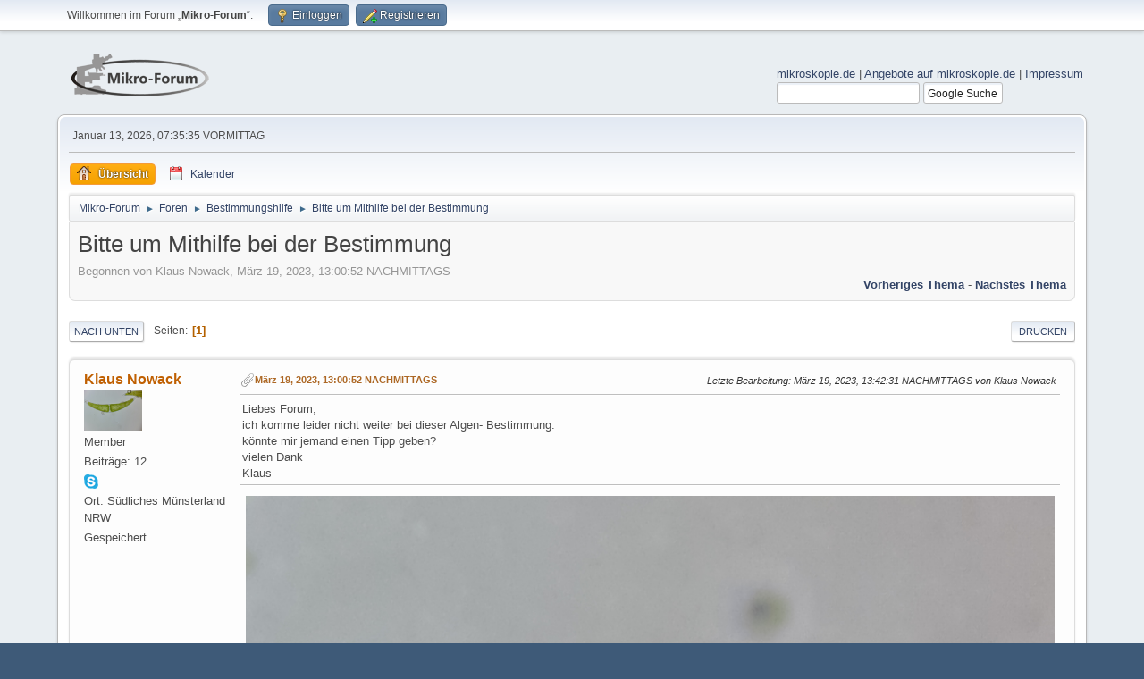

--- FILE ---
content_type: text/html; charset=UTF-8
request_url: https://www.mikroskopie-forum.de/index.php?topic=46076.msg340092
body_size: 5732
content:
<!DOCTYPE html>
<html lang="de-DE">
<head>
	<meta charset="UTF-8">
	<link rel="stylesheet" href="https://www.mikroskopie-forum.de/Themes/default/css/minified_7d6c0392e801ada7a6988a0bdd7438a0.css?smf216_1760962910">
	<style>
	img.avatar { max-width: 65px !important; max-height: 65px !important; }
	
	.postarea .bbc_img, .list_posts .bbc_img, .post .inner .bbc_img, form#reported_posts .bbc_img, #preview_body .bbc_img { max-width: min(100%,1202px); }
	
	.postarea .bbc_img, .list_posts .bbc_img, .post .inner .bbc_img, form#reported_posts .bbc_img, #preview_body .bbc_img { max-height: 902px; }
	
	</style>
	<script>
		var smf_theme_url = "https://www.mikroskopie-forum.de/Themes/default";
		var smf_default_theme_url = "https://www.mikroskopie-forum.de/Themes/default";
		var smf_images_url = "https://www.mikroskopie-forum.de/Themes/default/images";
		var smf_smileys_url = "https://www.mikroskopie-forum.de/Smileys";
		var smf_smiley_sets = "default,classic";
		var smf_smiley_sets_default = "default";
		var smf_avatars_url = "https://www.mikroskopie-forum.de/avatars";
		var smf_scripturl = "https://www.mikroskopie-forum.de/index.php?PHPSESSID=0nb0vdi4jh24qpmshu6abmtqg5&amp;";
		var smf_iso_case_folding = false;
		var smf_charset = "UTF-8";
		var smf_session_id = "6ee432bb3200631e4a3971ec734606f2";
		var smf_session_var = "ba5ab02";
		var smf_member_id = 0;
		var ajax_notification_text = 'Lade…';
		var help_popup_heading_text = 'Alles zu kompliziert? Lassen Sie es mich erklären:';
		var banned_text = 'Gast, Sie sind aus diesem Forum verbannt!';
		var smf_txt_expand = 'Erweitern';
		var smf_txt_shrink = 'Verringern';
		var smf_collapseAlt = 'Verstecken';
		var smf_expandAlt = 'Zeige';
		var smf_quote_expand = false;
		var allow_xhjr_credentials = false;
	</script>
	<script src="https://ajax.googleapis.com/ajax/libs/jquery/3.6.3/jquery.min.js"></script>
	<script src="https://www.mikroskopie-forum.de/Themes/default/scripts/jquery.sceditor.bbcode.min.js?smf216_1760962910"></script>
	<script src="https://www.mikroskopie-forum.de/Themes/default/scripts/minified_6a76ed5ce9fe2a96f2c4aa30ba66d580.js?smf216_1760962910"></script>
	<script src="https://www.mikroskopie-forum.de/Themes/default/scripts/minified_8c170c654d2d65a4556cbd23ee1b615b.js?smf216_1760962910" defer></script>
	<script>
		var smf_smileys_url = 'https://www.mikroskopie-forum.de/Smileys/default';
		var bbc_quote_from = 'Zitat von';
		var bbc_quote = 'Zitat';
		var bbc_search_on = 'in';
	var smf_you_sure ='Sind Sie sicher, dass Sie das tun möchten?';
	</script>
	<title>Bitte um Mithilfe bei der Bestimmung</title>
	<meta name="viewport" content="width=device-width, initial-scale=1">
	<meta property="og:site_name" content="Mikro-Forum">
	<meta property="og:title" content="Bitte um Mithilfe bei der Bestimmung">
	<meta property="og:url" content="https://www.mikroskopie-forum.de/index.php?PHPSESSID=0nb0vdi4jh24qpmshu6abmtqg5&amp;topic=46076.0">
	<meta property="og:description" content="Bitte um Mithilfe bei der Bestimmung">
	<meta name="description" content="Bitte um Mithilfe bei der Bestimmung">
	<meta name="theme-color" content="#557EA0">
	<meta name="robots" content="noindex">
	<link rel="canonical" href="https://www.mikroskopie-forum.de/index.php?topic=46076.0">
	<link rel="help" href="https://www.mikroskopie-forum.de/index.php?PHPSESSID=0nb0vdi4jh24qpmshu6abmtqg5&amp;action=help">
	<link rel="contents" href="https://www.mikroskopie-forum.de/index.php?PHPSESSID=0nb0vdi4jh24qpmshu6abmtqg5&amp;">
	<link rel="alternate" type="application/rss+xml" title="Mikro-Forum - RSS" href="https://www.mikroskopie-forum.de/index.php?PHPSESSID=0nb0vdi4jh24qpmshu6abmtqg5&amp;action=.xml;type=rss2;board=10">
	<link rel="alternate" type="application/atom+xml" title="Mikro-Forum - Atom" href="https://www.mikroskopie-forum.de/index.php?PHPSESSID=0nb0vdi4jh24qpmshu6abmtqg5&amp;action=.xml;type=atom;board=10">
	<link rel="index" href="https://www.mikroskopie-forum.de/index.php?PHPSESSID=0nb0vdi4jh24qpmshu6abmtqg5&amp;board=10.0">
</head>
<body id="chrome" class="action_messageindex board_10">
<div id="footerfix">
	<div id="top_section">
		<div class="inner_wrap">
			<ul class="floatleft" id="top_info">
				<li class="welcome">
					Willkommen im Forum „<strong>Mikro-Forum</strong>“.
				</li>
				<li class="button_login">
					<a href="https://www.mikroskopie-forum.de/index.php?PHPSESSID=0nb0vdi4jh24qpmshu6abmtqg5&amp;action=login" class="open" onclick="return reqOverlayDiv(this.href, 'Einloggen', 'login');">
						<span class="main_icons login"></span>
						<span class="textmenu">Einloggen</span>
					</a>
				</li>
				<li class="button_signup">
					<a href="https://www.mikroskopie-forum.de/index.php?PHPSESSID=0nb0vdi4jh24qpmshu6abmtqg5&amp;action=signup" class="open">
						<span class="main_icons regcenter"></span>
						<span class="textmenu">Registrieren</span>
					</a>
				</li>
			</ul>
		</div><!-- .inner_wrap -->
	</div><!-- #top_section -->
	<div id="header">
		<h1 class="forumtitle">
			<a id="top" href="https://www.mikroskopie-forum.de/index.php?PHPSESSID=0nb0vdi4jh24qpmshu6abmtqg5&amp;"><img src="https://www.mikroskopie-forum.de/Themes/default/images/mlogo.png" alt="Mikro-Forum"></a>
		</h1>
		<div id="siteslogan"> <a href ="https://www.mikroskopie.de" target = "_blank">mikroskopie.de</a> | <a href ="https://www.mikroskopie.de/?page_id=1587" target = "_blank">Angebote auf mikroskopie.de</a> | <a href = "https://www.mikroskopie.de/?page_id=213" target = "_blank">Impressum</a><FORM method=GET action="https://www.google.com/search">
	<!-- <input type=checkbox name=sitesearch value="https://www.mikroskopie-forum.de" checked>Im Forum: -->
	<input type='hidden'  name=sitesearch value="https://www.mikroskopie-forum.de" checked>
	<input class='input_text' type=text name=q value=""> 
	<input class='button_submit' type=submit name=btnG VALUE="Google Suche">
	<input type=hidden name=domains value="https://www.mikroskopie-forum.de.de">  
	<input type='hidden' name='ie' value='UTF-8'>  
	<input type='hidden' name='oe' value='UTF-8'> 
	</FORM></div>
	</div>
	<div id="wrapper">
		<div id="upper_section">
			<div id="inner_section">
				<div id="inner_wrap" class="hide_720">
					<div class="user">
						<time datetime="2026-01-13T06:35:35Z">Januar 13, 2026, 07:35:35 VORMITTAG</time>
					</div>
				</div>
				<a class="mobile_user_menu">
					<span class="menu_icon"></span>
					<span class="text_menu">Hauptmenü</span>
				</a>
				<div id="main_menu">
					<div id="mobile_user_menu" class="popup_container">
						<div class="popup_window description">
							<div class="popup_heading">Hauptmenü
								<a href="javascript:void(0);" class="main_icons hide_popup"></a>
							</div>
							
					<ul class="dropmenu menu_nav">
						<li class="button_home">
							<a class="active" href="https://www.mikroskopie-forum.de/index.php?PHPSESSID=0nb0vdi4jh24qpmshu6abmtqg5&amp;">
								<span class="main_icons home"></span><span class="textmenu">Übersicht</span>
							</a>
						</li>
						<li class="button_calendar">
							<a href="https://www.mikroskopie-forum.de/index.php?PHPSESSID=0nb0vdi4jh24qpmshu6abmtqg5&amp;action=calendar">
								<span class="main_icons calendar"></span><span class="textmenu">Kalender</span>
							</a>
						</li>
					</ul><!-- .menu_nav -->
						</div>
					</div>
				</div>
				<div class="navigate_section">
					<ul>
						<li>
							<a href="https://www.mikroskopie-forum.de/index.php?PHPSESSID=0nb0vdi4jh24qpmshu6abmtqg5&amp;"><span>Mikro-Forum</span></a>
						</li>
						<li>
							<span class="dividers"> &#9658; </span>
							<a href="https://www.mikroskopie-forum.de/index.php?PHPSESSID=0nb0vdi4jh24qpmshu6abmtqg5&amp;#c2"><span>Foren</span></a>
						</li>
						<li>
							<span class="dividers"> &#9658; </span>
							<a href="https://www.mikroskopie-forum.de/index.php?PHPSESSID=0nb0vdi4jh24qpmshu6abmtqg5&amp;board=10.0"><span>Bestimmungshilfe</span></a>
						</li>
						<li class="last">
							<span class="dividers"> &#9658; </span>
							<a href="https://www.mikroskopie-forum.de/index.php?PHPSESSID=0nb0vdi4jh24qpmshu6abmtqg5&amp;topic=46076.0"><span>Bitte um Mithilfe bei der Bestimmung</span></a>
						</li>
					</ul>
				</div><!-- .navigate_section -->
			</div><!-- #inner_section -->
		</div><!-- #upper_section -->
		<div id="content_section">
			<div id="main_content_section">
		<div id="display_head" class="information">
			<h2 class="display_title">
				<span id="top_subject">Bitte um Mithilfe bei der Bestimmung</span>
			</h2>
			<p>Begonnen von Klaus Nowack, März 19, 2023, 13:00:52 NACHMITTAGS</p>
			<span class="nextlinks floatright"><a href="https://www.mikroskopie-forum.de/index.php?PHPSESSID=0nb0vdi4jh24qpmshu6abmtqg5&amp;topic=46076.0;prev_next=prev#new">Vorheriges Thema</a> - <a href="https://www.mikroskopie-forum.de/index.php?PHPSESSID=0nb0vdi4jh24qpmshu6abmtqg5&amp;topic=46076.0;prev_next=next#new">Nächstes Thema</a></span>
		</div><!-- #display_head -->
		
		<div class="pagesection top">
			
		<div class="buttonlist floatright">
			
				<a class="button button_strip_print" href="https://www.mikroskopie-forum.de/index.php?PHPSESSID=0nb0vdi4jh24qpmshu6abmtqg5&amp;action=printpage;topic=46076.0"  rel="nofollow">Drucken</a>
		</div>
			 
			<div class="pagelinks floatleft">
				<a href="#bot" class="button">Nach unten</a>
				<span class="pages">Seiten</span><span class="current_page">1</span> 
			</div>
		<div class="mobile_buttons floatright">
			<a class="button mobile_act">Benutzer-Aktionen</a>
			
		</div>
		</div>
		<div id="forumposts">
			<form action="https://www.mikroskopie-forum.de/index.php?PHPSESSID=0nb0vdi4jh24qpmshu6abmtqg5&amp;action=quickmod2;topic=46076.0" method="post" accept-charset="UTF-8" name="quickModForm" id="quickModForm" onsubmit="return oQuickModify.bInEditMode ? oQuickModify.modifySave('6ee432bb3200631e4a3971ec734606f2', 'ba5ab02') : false"><input type="hidden" name="PHPSESSID" value="0nb0vdi4jh24qpmshu6abmtqg5" />
				<div class="windowbg" id="msg340085">
					
					<div class="post_wrapper">
						<div class="poster">
							<h4>
								<a href="https://www.mikroskopie-forum.de/index.php?PHPSESSID=0nb0vdi4jh24qpmshu6abmtqg5&amp;action=profile;u=19327" title="Profil von Klaus Nowack ansehen">Klaus Nowack</a>
							</h4>
							<ul class="user_info">
								<li class="avatar">
									<a href="https://www.mikroskopie-forum.de/index.php?PHPSESSID=0nb0vdi4jh24qpmshu6abmtqg5&amp;action=profile;u=19327"><img class="avatar" src="https://www.mikroskopie-forum.de/user-avatars/avatar_19327_1679830978.png" alt=""></a>
								</li>
								<li class="icons"></li>
								<li class="postgroup">Member</li>
								<li class="postcount">Beiträge: 12</li>
								<li class="im_icons">
									<ol>
										<li class="custom cust_skype"><a href="skype:Klaus Nowack?call"><img src="https://www.mikroskopie-forum.de/Themes/default/images/skype.png" alt="Klaus Nowack" title="Klaus Nowack" /></a> </li>
										<li class="custom cust_gender"><span class=" main_icons gender_0" title="Männlich"></span></li>
									</ol>
								</li>
								<li class="custom cust_loca">Ort: Südliches Münsterland NRW</li>
								<li class="poster_ip">Gespeichert</li>
							</ul>
						</div><!-- .poster -->
						<div class="postarea">
							<div class="keyinfo">
								<div id="subject_340085" class="subject_title subject_hidden">
									<a href="https://www.mikroskopie-forum.de/index.php?PHPSESSID=0nb0vdi4jh24qpmshu6abmtqg5&amp;msg=340085" rel="nofollow">Bitte um Mithilfe bei der Bestimmung</a>
								</div>
								
								<div class="postinfo">
									<span class="messageicon" >
										<img src="https://www.mikroskopie-forum.de/Themes/default/images/post/clip.png" alt="">
									</span>
									<a href="https://www.mikroskopie-forum.de/index.php?PHPSESSID=0nb0vdi4jh24qpmshu6abmtqg5&amp;msg=340085" rel="nofollow" title="Bitte um Mithilfe bei der Bestimmung" class="smalltext">März 19, 2023, 13:00:52 NACHMITTAGS</a>
									<span class="spacer"></span>
									<span class="smalltext modified floatright mvisible" id="modified_340085"><span class="lastedit">Letzte Bearbeitung</span>: März 19, 2023, 13:42:31 NACHMITTAGS von Klaus Nowack
									</span>
								</div>
								<div id="msg_340085_quick_mod"></div>
							</div><!-- .keyinfo -->
							<div class="post">
								<div class="inner" data-msgid="340085" id="msg_340085">
									Liebes Forum,<br />ich komme leider nicht weiter bei dieser Algen- Bestimmung.<br />könnte mir jemand einen Tipp geben?<br />vielen Dank<br />Klaus
								</div>
							</div><!-- .post -->
							<div id="msg_340085_footer" class="attachments">
									<div class="attached">
										<div class="attachments_top">
											<img src="https://www.mikroskopie-forum.de/index.php?PHPSESSID=0nb0vdi4jh24qpmshu6abmtqg5&amp;action=dlattach;attach=32182;image" alt="" loading="lazy" class="atc_img">
										</div><!-- .attachments_top -->
										<div class="attachments_bot">
											<a href="https://www.mikroskopie-forum.de/index.php?PHPSESSID=0nb0vdi4jh24qpmshu6abmtqg5&amp;action=dlattach;attach=32182"><img src="https://www.mikroskopie-forum.de/Themes/default/images/icons/clip.png" class="centericon" alt="*">&nbsp;20230318_184011.jpg</a> 
											<br>1.81 MB, 4240x4240<br>409-mal angeschaut
										</div><!-- .attachments_bot -->
									</div><!-- .attached -->
							</div><!-- #msg_[id]_footer -->
							<div class="under_message">
							</div><!-- .under_message -->
						</div><!-- .postarea -->
						<div class="moderatorbar">
						</div><!-- .moderatorbar -->
					</div><!-- .post_wrapper -->
				</div><!-- $message[css_class] -->
				<hr class="post_separator">
				<div class="windowbg" id="msg340086">
					
					
					<div class="post_wrapper">
						<div class="poster">
							<h4>
								<a href="https://www.mikroskopie-forum.de/index.php?PHPSESSID=0nb0vdi4jh24qpmshu6abmtqg5&amp;action=profile;u=19327" title="Profil von Klaus Nowack ansehen">Klaus Nowack</a>
							</h4>
							<ul class="user_info">
								<li class="avatar">
									<a href="https://www.mikroskopie-forum.de/index.php?PHPSESSID=0nb0vdi4jh24qpmshu6abmtqg5&amp;action=profile;u=19327"><img class="avatar" src="https://www.mikroskopie-forum.de/user-avatars/avatar_19327_1679830978.png" alt=""></a>
								</li>
								<li class="icons"></li>
								<li class="postgroup">Member</li>
								<li class="postcount">Beiträge: 12</li>
								<li class="im_icons">
									<ol>
										<li class="custom cust_skype"><a href="skype:Klaus Nowack?call"><img src="https://www.mikroskopie-forum.de/Themes/default/images/skype.png" alt="Klaus Nowack" title="Klaus Nowack" /></a> </li>
										<li class="custom cust_gender"><span class=" main_icons gender_0" title="Männlich"></span></li>
									</ol>
								</li>
								<li class="custom cust_loca">Ort: Südliches Münsterland NRW</li>
								<li class="poster_ip">Gespeichert</li>
							</ul>
						</div><!-- .poster -->
						<div class="postarea">
							<div class="keyinfo">
								<div id="subject_340086" class="subject_title subject_hidden">
									<a href="https://www.mikroskopie-forum.de/index.php?PHPSESSID=0nb0vdi4jh24qpmshu6abmtqg5&amp;msg=340086" rel="nofollow">Re: Bitte um Mithilfe bei der Bestimmung</a>
								</div>
								<span class="page_number floatright">#1</span>
								<div class="postinfo">
									<span class="messageicon"  style="position: absolute; z-index: -1;">
										<img src="https://www.mikroskopie-forum.de/Themes/default/images/post/xx.png" alt="">
									</span>
									<a href="https://www.mikroskopie-forum.de/index.php?PHPSESSID=0nb0vdi4jh24qpmshu6abmtqg5&amp;msg=340086" rel="nofollow" title="Antwort #1 - Re: Bitte um Mithilfe bei der Bestimmung" class="smalltext">März 19, 2023, 13:43:37 NACHMITTAGS</a>
									<span class="spacer"></span>
									<span class="smalltext modified floatright" id="modified_340086">
									</span>
								</div>
								<div id="msg_340086_quick_mod"></div>
							</div><!-- .keyinfo -->
							<div class="post">
								<div class="inner" data-msgid="340086" id="msg_340086">
									Zu sehen sind zwei Algen.
								</div>
							</div><!-- .post -->
							<div class="under_message">
							</div><!-- .under_message -->
						</div><!-- .postarea -->
						<div class="moderatorbar">
						</div><!-- .moderatorbar -->
					</div><!-- .post_wrapper -->
				</div><!-- $message[css_class] -->
				<hr class="post_separator">
				<div class="windowbg" id="msg340089">
					
					
					<div class="post_wrapper">
						<div class="poster">
							<h4>
								<a href="https://www.mikroskopie-forum.de/index.php?PHPSESSID=0nb0vdi4jh24qpmshu6abmtqg5&amp;action=profile;u=634" title="Profil von Klaus ansehen">Klaus</a>
							</h4>
							<ul class="user_info">
								<li class="avatar">
									<a href="https://www.mikroskopie-forum.de/index.php?PHPSESSID=0nb0vdi4jh24qpmshu6abmtqg5&amp;action=profile;u=634"><img class="avatar" src="https://www.mikroskopie-forum.de/user-avatars/avatar_634_1499013771.png" alt=""></a>
								</li>
								<li class="icons"></li>
								<li class="postgroup">Member</li>
								<li class="postcount">Beiträge: 607</li>
								<li class="im_icons">
									<ol>
										<li class="custom cust_gender"><span class=" main_icons gender_0" title="Männlich"></span></li>
									</ol>
								</li>
								<li class="custom cust_loca">Ort: Hamburg</li>
								<li class="poster_ip">Gespeichert</li>
							</ul>
						</div><!-- .poster -->
						<div class="postarea">
							<div class="keyinfo">
								<div id="subject_340089" class="subject_title subject_hidden">
									<a href="https://www.mikroskopie-forum.de/index.php?PHPSESSID=0nb0vdi4jh24qpmshu6abmtqg5&amp;msg=340089" rel="nofollow">Re: Bitte um Mithilfe bei der Bestimmung</a>
								</div>
								<span class="page_number floatright">#2</span>
								<div class="postinfo">
									<span class="messageicon"  style="position: absolute; z-index: -1;">
										<img src="https://www.mikroskopie-forum.de/Themes/default/images/post/xx.png" alt="">
									</span>
									<a href="https://www.mikroskopie-forum.de/index.php?PHPSESSID=0nb0vdi4jh24qpmshu6abmtqg5&amp;msg=340089" rel="nofollow" title="Antwort #2 - Re: Bitte um Mithilfe bei der Bestimmung" class="smalltext">März 19, 2023, 14:01:21 NACHMITTAGS</a>
									<span class="spacer"></span>
									<span class="smalltext modified floatright" id="modified_340089">
									</span>
								</div>
								<div id="msg_340089_quick_mod"></div>
							</div><!-- .keyinfo -->
							<div class="post">
								<div class="inner" data-msgid="340089" id="msg_340089">
									Hallo Klaus,<br /><br />es handelt sich wahrscheinlich um Staurastrum lapponicum ,,von oben" gesehen, also um eine Alge.<br /><br />Hast Du noch eine Aufnahme der gedrehten Alge? Es sollte dann eine ellipsoide Zelle mit starkem Sinus zu sehen sein.<br /><br />Gruß Klaus<br /><br /><br /><br /><br /><br />
								</div>
							</div><!-- .post -->
							<div class="under_message">
							</div><!-- .under_message -->
						</div><!-- .postarea -->
						<div class="moderatorbar">
						</div><!-- .moderatorbar -->
					</div><!-- .post_wrapper -->
				</div><!-- $message[css_class] -->
				<hr class="post_separator">
				<div class="windowbg" id="msg340092">
					
					<a id="new"></a>
					<div class="post_wrapper">
						<div class="poster">
							<h4>
								<a href="https://www.mikroskopie-forum.de/index.php?PHPSESSID=0nb0vdi4jh24qpmshu6abmtqg5&amp;action=profile;u=19327" title="Profil von Klaus Nowack ansehen">Klaus Nowack</a>
							</h4>
							<ul class="user_info">
								<li class="avatar">
									<a href="https://www.mikroskopie-forum.de/index.php?PHPSESSID=0nb0vdi4jh24qpmshu6abmtqg5&amp;action=profile;u=19327"><img class="avatar" src="https://www.mikroskopie-forum.de/user-avatars/avatar_19327_1679830978.png" alt=""></a>
								</li>
								<li class="icons"></li>
								<li class="postgroup">Member</li>
								<li class="postcount">Beiträge: 12</li>
								<li class="im_icons">
									<ol>
										<li class="custom cust_skype"><a href="skype:Klaus Nowack?call"><img src="https://www.mikroskopie-forum.de/Themes/default/images/skype.png" alt="Klaus Nowack" title="Klaus Nowack" /></a> </li>
										<li class="custom cust_gender"><span class=" main_icons gender_0" title="Männlich"></span></li>
									</ol>
								</li>
								<li class="custom cust_loca">Ort: Südliches Münsterland NRW</li>
								<li class="poster_ip">Gespeichert</li>
							</ul>
						</div><!-- .poster -->
						<div class="postarea">
							<div class="keyinfo">
								<div id="subject_340092" class="subject_title subject_hidden">
									<a href="https://www.mikroskopie-forum.de/index.php?PHPSESSID=0nb0vdi4jh24qpmshu6abmtqg5&amp;msg=340092" rel="nofollow">Re: Bitte um Mithilfe bei der Bestimmung</a>
								</div>
								<span class="page_number floatright">#3</span>
								<div class="postinfo">
									<span class="messageicon"  style="position: absolute; z-index: -1;">
										<img src="https://www.mikroskopie-forum.de/Themes/default/images/post/xx.png" alt="">
									</span>
									<a href="https://www.mikroskopie-forum.de/index.php?PHPSESSID=0nb0vdi4jh24qpmshu6abmtqg5&amp;msg=340092" rel="nofollow" title="Antwort #3 - Re: Bitte um Mithilfe bei der Bestimmung" class="smalltext">März 19, 2023, 14:12:17 NACHMITTAGS</a>
									<span class="spacer"></span>
									<span class="smalltext modified floatright" id="modified_340092">
									</span>
								</div>
								<div id="msg_340092_quick_mod"></div>
							</div><!-- .keyinfo -->
							<div class="post">
								<div class="inner" data-msgid="340092" id="msg_340092">
									Hallo Klaus,<br />herzlichen Dank für deine Antwort,<br />leider habe ich kein weiteres Foto, es war reiner Zufall diese Art zu entdecken.<br /><br />Gruß<br />Klaus
								</div>
							</div><!-- .post -->
							<div class="under_message">
							</div><!-- .under_message -->
						</div><!-- .postarea -->
						<div class="moderatorbar">
						</div><!-- .moderatorbar -->
					</div><!-- .post_wrapper -->
				</div><!-- $message[css_class] -->
				<hr class="post_separator">
			</form>
		</div><!-- #forumposts -->
		<div class="pagesection">
			
		<div class="buttonlist floatright">
			
				<a class="button button_strip_print" href="https://www.mikroskopie-forum.de/index.php?PHPSESSID=0nb0vdi4jh24qpmshu6abmtqg5&amp;action=printpage;topic=46076.0"  rel="nofollow">Drucken</a>
		</div>
			 
			<div class="pagelinks floatleft">
				<a href="#main_content_section" class="button" id="bot">Nach oben</a>
				<span class="pages">Seiten</span><span class="current_page">1</span> 
			</div>
		<div class="mobile_buttons floatright">
			<a class="button mobile_act">Benutzer-Aktionen</a>
			
		</div>
		</div>
				<div class="navigate_section">
					<ul>
						<li>
							<a href="https://www.mikroskopie-forum.de/index.php?PHPSESSID=0nb0vdi4jh24qpmshu6abmtqg5&amp;"><span>Mikro-Forum</span></a>
						</li>
						<li>
							<span class="dividers"> &#9658; </span>
							<a href="https://www.mikroskopie-forum.de/index.php?PHPSESSID=0nb0vdi4jh24qpmshu6abmtqg5&amp;#c2"><span>Foren</span></a>
						</li>
						<li>
							<span class="dividers"> &#9658; </span>
							<a href="https://www.mikroskopie-forum.de/index.php?PHPSESSID=0nb0vdi4jh24qpmshu6abmtqg5&amp;board=10.0"><span>Bestimmungshilfe</span></a>
						</li>
						<li class="last">
							<span class="dividers"> &#9658; </span>
							<a href="https://www.mikroskopie-forum.de/index.php?PHPSESSID=0nb0vdi4jh24qpmshu6abmtqg5&amp;topic=46076.0"><span>Bitte um Mithilfe bei der Bestimmung</span></a>
						</li>
					</ul>
				</div><!-- .navigate_section -->
		<div id="moderationbuttons">
			
		</div>
		<div id="display_jump_to"></div>
		<div id="mobile_action" class="popup_container">
			<div class="popup_window description">
				<div class="popup_heading">
					Benutzer-Aktionen
					<a href="javascript:void(0);" class="main_icons hide_popup"></a>
				</div>
				
		<div class="buttonlist">
			
				<a class="button button_strip_print" href="https://www.mikroskopie-forum.de/index.php?PHPSESSID=0nb0vdi4jh24qpmshu6abmtqg5&amp;action=printpage;topic=46076.0"  rel="nofollow">Drucken</a>
		</div>
			</div>
		</div>
		<script>
			if ('XMLHttpRequest' in window)
			{
				var oQuickModify = new QuickModify({
					sScriptUrl: smf_scripturl,
					sClassName: 'quick_edit',
					bShowModify: true,
					iTopicId: 46076,
					sTemplateBodyEdit: '\n\t\t\t\t\t\t<div id="quick_edit_body_container">\n\t\t\t\t\t\t\t<div id="error_box" class="error"><' + '/div>\n\t\t\t\t\t\t\t<textarea class="editor" name="message" rows="12" tabindex="1">%body%<' + '/textarea><br>\n\t\t\t\t\t\t\t<input type="hidden" name="ba5ab02" value="6ee432bb3200631e4a3971ec734606f2">\n\t\t\t\t\t\t\t<input type="hidden" name="topic" value="46076">\n\t\t\t\t\t\t\t<input type="hidden" name="msg" value="%msg_id%">\n\t\t\t\t\t\t\t<div class="righttext quickModifyMargin">\n\t\t\t\t\t\t\t\t<input type="submit" name="post" value="Speichern" tabindex="2" onclick="return oQuickModify.modifySave(\'6ee432bb3200631e4a3971ec734606f2\', \'ba5ab02\');" accesskey="s" class="button"> <input type="submit" name="cancel" value="Abbrechen" tabindex="3" onclick="return oQuickModify.modifyCancel();" class="button">\n\t\t\t\t\t\t\t<' + '/div>\n\t\t\t\t\t\t<' + '/div>',
					sTemplateSubjectEdit: '<input type="text" name="subject" value="%subject%" size="80" maxlength="80" tabindex="4">',
					sTemplateBodyNormal: '%body%',
					sTemplateSubjectNormal: '<a hr'+'ef="' + smf_scripturl + '?topic=46076.msg%msg_id%#msg%msg_id%" rel="nofollow">%subject%<' + '/a>',
					sTemplateTopSubject: '%subject%',
					sTemplateReasonEdit: 'Grund für die Bearbeitung: <input type="text" name="modify_reason" value="%modify_reason%" size="80" maxlength="80" tabindex="5" class="quickModifyMargin">',
					sTemplateReasonNormal: '%modify_text',
					sErrorBorderStyle: '1px solid red'
				});

				aJumpTo[aJumpTo.length] = new JumpTo({
					sContainerId: "display_jump_to",
					sJumpToTemplate: "<label class=\"smalltext jump_to\" for=\"%select_id%\">Springe zu<" + "/label> %dropdown_list%",
					iCurBoardId: 10,
					iCurBoardChildLevel: 0,
					sCurBoardName: "Bestimmungshilfe",
					sBoardChildLevelIndicator: "==",
					sBoardPrefix: "=> ",
					sCatSeparator: "-----------------------------",
					sCatPrefix: "",
					sGoButtonLabel: "Los"
				});

				aIconLists[aIconLists.length] = new IconList({
					sBackReference: "aIconLists[" + aIconLists.length + "]",
					sIconIdPrefix: "msg_icon_",
					sScriptUrl: smf_scripturl,
					bShowModify: true,
					iBoardId: 10,
					iTopicId: 46076,
					sSessionId: smf_session_id,
					sSessionVar: smf_session_var,
					sLabelIconList: "Beitragssymbol",
					sBoxBackground: "transparent",
					sBoxBackgroundHover: "#ffffff",
					iBoxBorderWidthHover: 1,
					sBoxBorderColorHover: "#adadad" ,
					sContainerBackground: "#ffffff",
					sContainerBorder: "1px solid #adadad",
					sItemBorder: "1px solid #ffffff",
					sItemBorderHover: "1px dotted gray",
					sItemBackground: "transparent",
					sItemBackgroundHover: "#e0e0f0"
				});
			}
		</script>
			</div><!-- #main_content_section -->
		</div><!-- #content_section -->
	</div><!-- #wrapper -->
</div><!-- #footerfix -->
	<div id="footer">
		<div class="inner_wrap">
		<ul>
			<li class="floatright"><a href="https://www.mikroskopie-forum.de/index.php?PHPSESSID=0nb0vdi4jh24qpmshu6abmtqg5&amp;action=help">Hilfe</a> | <a href="https://www.mikroskopie-forum.de/index.php?PHPSESSID=0nb0vdi4jh24qpmshu6abmtqg5&amp;action=agreement">Nutzungsbedingungen und Regeln</a> | <a href="#top_section">Nach oben &#9650;</a></li>
			<li class="copyright"><a href="https://www.mikroskopie-forum.de/index.php?PHPSESSID=0nb0vdi4jh24qpmshu6abmtqg5&amp;action=credits" title="Lizenz" target="_blank" rel="noopener">SMF 2.1.6 &copy; 2025</a>, <a href="https://www.simplemachines.org" title="Simple Machines" target="_blank" rel="noopener">Simple Machines</a></li>
		</ul>
		</div>
	</div><!-- #footer -->
<script>
window.addEventListener("DOMContentLoaded", function() {
	function triggerCron()
	{
		$.get('https://www.mikroskopie-forum.de' + "/cron.php?ts=1768286130");
	}
	window.setTimeout(triggerCron, 1);
		$.sceditor.locale["de"] = {
			"Width (optional):": "Breite (optional):",
			"Height (optional):": "Höhe (optional):",
			"Insert": "Einfügen",
			"Description (optional):": "Beschreibung (optional)",
			"Rows:": "Zeilen:",
			"Cols:": "Spalten:",
			"URL:": "URL:",
			"E-mail:": "E-Mail:",
			"Video URL:": "Video-URL:",
			"More": "Mehr",
			"Close": "Schließen",
			dateFormat: "day.month.year"
		};
});
</script>
</body>
</html>